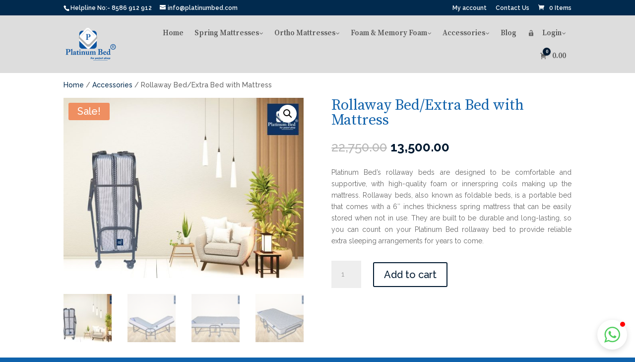

--- FILE ---
content_type: text/css
request_url: https://www.platinumbed.com/wp-content/et-cache/6854/et-core-unified-6854.min.css?ver=1763801804
body_size: 120
content:
#footer-info{float:none;text-align:center}#price_calculator input{text-align:right;width:150px;padding:15px;border-radius:3px;font-size:19px}#quadmenu.quadmenu-is-horizontal .quadmenu-navbar-nav>li.quadmenu-item.quadmenu-has-caret>a>.quadmenu-item-content>.quadmenu-text{padding-right:0.6em}#quadmenu .quadmenu-navbar-nav li.quadmenu-item .quadmenu-item-content{padding:11px}span.tagged_as{display:none}span.sku_wrapper{display:none}span.posted_in{display:none}

--- FILE ---
content_type: text/css
request_url: https://www.platinumbed.com/wp-content/et-cache/6854/et-core-unified-cpt-deferred-6854.min.css?ver=1763801804
body_size: 751
content:
.et-db #et-boc .et-l .et_pb_row_4,body.et-db #page-container .et-db #et-boc .et-l #et-boc .et-l .et_pb_row_4.et_pb_row,body.et_pb_pagebuilder_layout.single.et-db #page-container #et-boc .et-l #et-boc .et-l .et_pb_row_4.et_pb_row,body.et_pb_pagebuilder_layout.single.et_full_width_page.et-db #page-container #et-boc .et-l .et_pb_row_4.et_pb_row{width:85%}.et-db #et-boc .et-l .et_pb_image_0 .et_pb_image_wrap img{height:156px;width:auto}.et-db #et-boc .et-l .et_pb_image_0{text-align:left;margin-left:0}.et-db #et-boc .et-l .et_pb_text_1{line-height:1.8em;font-weight:300;font-size:11px;letter-spacing:1px;line-height:1.8em;padding-bottom:0px!important;margin-bottom:0px!important}body.et-db #page-container #et-boc .et-l .et_pb_section .et_pb_button_0{color:#0c71c3!important;border-width:1px!important;border-color:#a8bcc1;font-size:12px;font-weight:300!important}body.et-db #page-container #et-boc .et-l .et_pb_section .et_pb_signup_0.et_pb_subscribe .et_pb_newsletter_button.et_pb_button:after,body.et-db #page-container #et-boc .et-l .et_pb_section .et_pb_button_0:after{font-size:1.6em}body.et_button_custom_icon.et-db #page-container #et-boc .et-l .et_pb_button_0:after{font-size:12px}.et-db #et-boc .et-l .et_pb_button_0,.et-db #et-boc .et-l .et_pb_button_0:after{transition:all 300ms ease 0ms}.et-db #et-boc .et-l .et_pb_blurb_0.et_pb_blurb .et_pb_module_header,.et-db #et-boc .et-l .et_pb_blurb_0.et_pb_blurb .et_pb_module_header a,.et-db #et-boc .et-l .et_pb_blurb_4.et_pb_blurb .et_pb_module_header,.et-db #et-boc .et-l .et_pb_blurb_4.et_pb_blurb .et_pb_module_header a{font-weight:700;font-size:27px;text-align:center}.et-db #et-boc .et-l .et_pb_blurb_4 .et-pb-icon,.et-db #et-boc .et-l .et_pb_blurb_0 .et-pb-icon{font-size:36px;color:#0c71c3;font-family:ETmodules!important;font-weight:400!important}.et-db #et-boc .et-l .et_pb_blurb_2.et_pb_blurb .et_pb_module_header,.et-db #et-boc .et-l .et_pb_blurb_2.et_pb_blurb .et_pb_module_header a,.et-db #et-boc .et-l .et_pb_blurb_1.et_pb_blurb .et_pb_module_header,.et-db #et-boc .et-l .et_pb_blurb_1.et_pb_blurb .et_pb_module_header a,.et-db #et-boc .et-l .et_pb_blurb_3.et_pb_blurb .et_pb_module_header,.et-db #et-boc .et-l .et_pb_blurb_3.et_pb_blurb .et_pb_module_header a{font-weight:700;font-size:17px;color:#686868!important}.et-db #et-boc .et-l .et_pb_blurb_2.et_pb_blurb,.et-db #et-boc .et-l .et_pb_blurb_1.et_pb_blurb,.et-db #et-boc .et-l .et_pb_blurb_3.et_pb_blurb{font-size:13px}.et-db #et-boc .et-l .et_pb_blurb_3 .et_pb_main_blurb_image .et_pb_only_image_mode_wrap,.et-db #et-boc .et-l .et_pb_blurb_3 .et_pb_main_blurb_image .et-pb-icon,.et-db #et-boc .et-l .et_pb_blurb_1 .et_pb_main_blurb_image .et_pb_only_image_mode_wrap,.et-db #et-boc .et-l .et_pb_blurb_1 .et_pb_main_blurb_image .et-pb-icon,.et-db #et-boc .et-l .et_pb_blurb_2 .et_pb_main_blurb_image .et_pb_only_image_mode_wrap,.et-db #et-boc .et-l .et_pb_blurb_2 .et_pb_main_blurb_image .et-pb-icon{border-radius:100% 100% 100% 100%;overflow:hidden;padding-top:8px!important;padding-right:8px!important;padding-bottom:8px!important;padding-left:8px!important;background-color:#001930}.et-db #et-boc .et-l .et_pb_blurb_2 .et-pb-icon,.et-db #et-boc .et-l .et_pb_blurb_1 .et-pb-icon,.et-db #et-boc .et-l .et_pb_blurb_3 .et-pb-icon{font-size:13px;color:#ffffff;font-family:ETmodules!important;font-weight:400!important}.et-db #et-boc .et-l .et_pb_text_2{padding-top:9px!important;padding-bottom:33px!important;padding-left:0px!important;margin-bottom:25px!important}.et-db #et-boc .et-l .et_pb_signup_0.et_pb_subscribe{background-color:#001930}body.et-db #page-container #et-boc .et-l .et_pb_section .et_pb_signup_0.et_pb_subscribe .et_pb_newsletter_button.et_pb_button{border-width:1px!important;border-color:#0e62ac;font-size:16px;font-family:'Source Serif Pro',Georgia,"Times New Roman",serif!important}body.et_button_custom_icon.et-db #page-container #et-boc .et-l .et_pb_signup_0.et_pb_subscribe .et_pb_newsletter_button.et_pb_button:after{font-size:16px}.et-db #et-boc .et-l .et_pb_social_media_follow_network_0 a.icon{background-color:#3b5998!important}.et-db #et-boc .et-l .et_pb_social_media_follow_network_1 a.icon{background-color:#ea2c59!important}.et-db #et-boc .et-l .et_pb_social_media_follow_network_2 a.icon{background-color:#a82400!important}.et-db #et-boc .et-l .et_pb_social_media_follow_network_3 a.icon{background-color:#000000!important}.et-db #et-boc .et-l .et_pb_social_media_follow_network_4 a.icon{background-color:#cb2027!important}@media only screen and (min-width:981px){.et-db #et-boc .et-l .et_pb_blurb_3{display:none!important}}@media only screen and (max-width:980px){.et-db #et-boc .et-l .et_pb_image_0 .et_pb_image_wrap img{width:auto}body.et-db #page-container #et-boc .et-l .et_pb_section .et_pb_button_0:after,body.et-db #page-container #et-boc .et-l .et_pb_section .et_pb_signup_0.et_pb_subscribe .et_pb_newsletter_button.et_pb_button:after{display:inline-block;opacity:0}body.et-db #page-container #et-boc .et-l .et_pb_section .et_pb_button_0:hover:after,body.et-db #page-container #et-boc .et-l .et_pb_section .et_pb_signup_0.et_pb_subscribe .et_pb_newsletter_button.et_pb_button:hover:after{opacity:1}}@media only screen and (max-width:767px){.et-db #et-boc .et-l .et_pb_image_0 .et_pb_image_wrap img{width:auto}body.et-db #page-container #et-boc .et-l .et_pb_section .et_pb_button_0:after,body.et-db #page-container #et-boc .et-l .et_pb_section .et_pb_signup_0.et_pb_subscribe .et_pb_newsletter_button.et_pb_button:after{display:inline-block;opacity:0}body.et-db #page-container #et-boc .et-l .et_pb_section .et_pb_button_0:hover:after,body.et-db #page-container #et-boc .et-l .et_pb_section .et_pb_signup_0.et_pb_subscribe .et_pb_newsletter_button.et_pb_button:hover:after{opacity:1}}